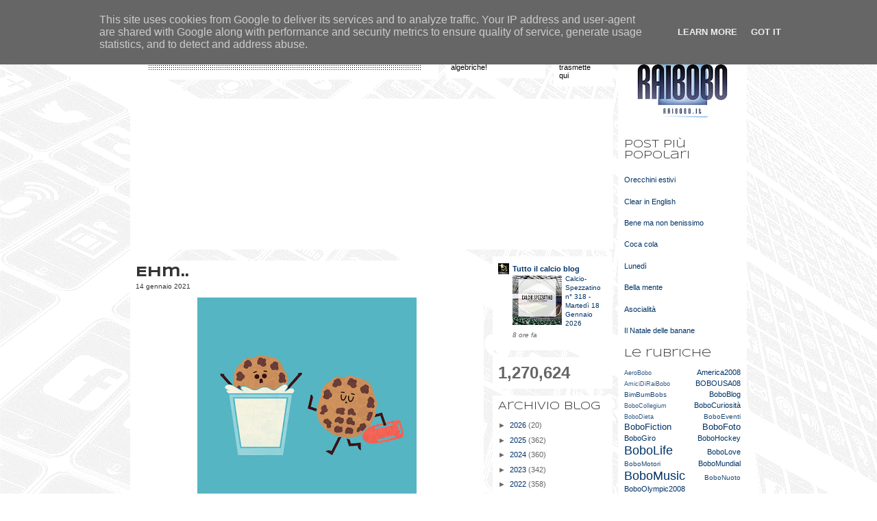

--- FILE ---
content_type: text/html; charset=UTF-8
request_url: https://www.raibobo.it/b/stats?style=BLACK_TRANSPARENT&timeRange=ALL_TIME&token=APq4FmDGDELdMCoSy-OV4yva4VVWext-veaFwV1rTYuyfd74Xxhw7ZTcdkI4N99e3o5pteZee03MS0DaAS1mIXe8HOTUhUHGFw
body_size: 48
content:
{"total":1270624,"sparklineOptions":{"backgroundColor":{"fillOpacity":0.1,"fill":"#000000"},"series":[{"areaOpacity":0.3,"color":"#202020"}]},"sparklineData":[[0,85],[1,70],[2,76],[3,75],[4,71],[5,63],[6,82],[7,68],[8,99],[9,70],[10,56],[11,50],[12,61],[13,62],[14,60],[15,65],[16,65],[17,67],[18,50],[19,68],[20,83],[21,67],[22,95],[23,93],[24,76],[25,75],[26,78],[27,86],[28,89],[29,23]],"nextTickMs":450000}